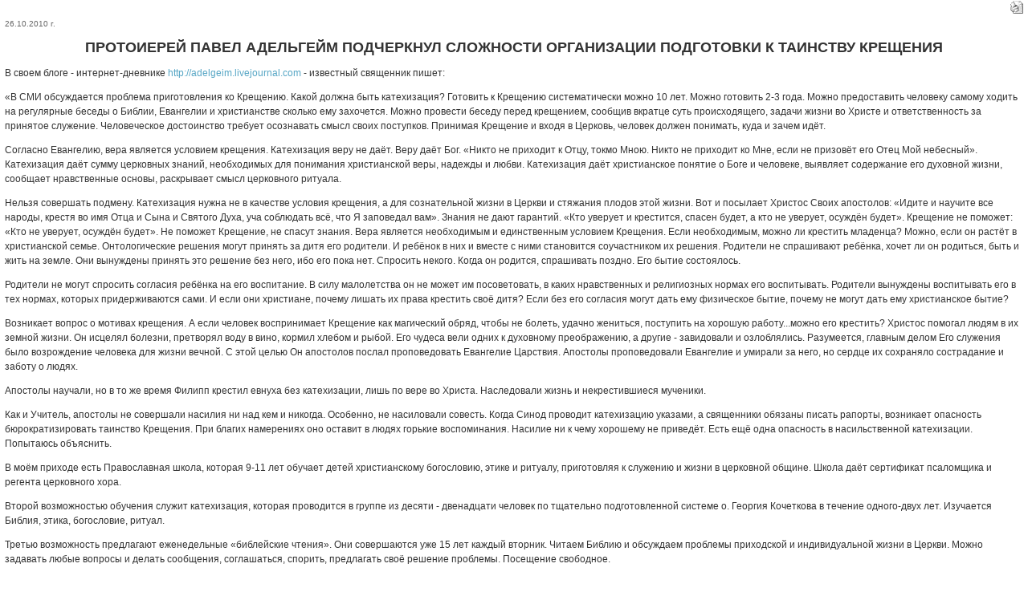

--- FILE ---
content_type: text/html; charset=WINDOWS-1251
request_url: https://a.gazetakifa.ru/index2.php?option=com_content&task=view&id=3656&pop=1&page=0&Itemid=41
body_size: 5944
content:
<?xml version="1.0" encoding="windows-1251"?>	<!DOCTYPE html PUBLIC "-//W3C//DTD XHTML 1.0 Transitional//EN" "http://www.w3.org/TR/xhtml1/DTD/xhtml1-transitional.dtd">
	<html xmlns="http://www.w3.org/1999/xhtml">
	<head>
	<title>Газета КИФА (старый сайт) - Новости Миссионерского обозрения №43</title>
<meta name="title" content="Новости Миссионерского обозрения №43" />
<meta name="description" content="Новости Миссионерского обозрения октябрь 2010 года" />
<meta name="keywords" content="Миссионерское обозрение, Новости" />
	<link rel="stylesheet" href="templates/247portal-b-blue/css/template_css.css" type="text/css" />
	<link rel="shortcut icon" href="https://a.gazetakifa.ru/images/favicon.ico" />
	<meta http-equiv="Content-Type" content="text/html; charset=windows-1251" />
	<meta name="robots" content="noindex, nofollow" />
			</head>
	<body class="contentpane">
					<table class="contentpaneopen">
			<tr>
							<td class="contentheading" width="100%">
						</td>
							<script language="javascript" type="text/javascript">
				<!--
				document.write('<td align="right" width="100%" class="buttonheading">');
				document.write('<a href="#" onclick="javascript:window.print(); return false;" title="Печать">');
				document.write('<img src="https://a.gazetakifa.ru/images/M_images/printButton.png"  alt="Печать" name="Печать" align="middle" border="0" />');
				document.write('</a>');
				document.write('</td>');
				//-->
				</script>
                                			</tr>
			</table>
			
		<table class="contentpaneopen">
					<tr>
				<td valign="top" colspan="2" class="createdate">
				 26.10.2010 г.				</td>
			</tr>
					<tr>
			<td valign="top" colspan="2">
			<h1>Протоиерей Павел Адельгейм подчеркнул сложности организации подготовки к таинству Крещения</h1>  <p>В своем блоге - интернет-дневнике <a href="http://adelgeim.livejournal.com/">http://adelgeim.livejournal.com</a> - известный священник пишет:</p>  <p>&laquo;В СМИ обсуждается проблема приготовления ко Крещению. Какой должна быть катехизация? Готовить к Крещению систематически можно 10 лет. Можно готовить 2-3 года. Можно предоставить человеку самому ходить на регулярные беседы о Библии, Евангелии и христианстве сколько ему захочется. Можно провести беседу перед крещением, сообщив вкратце суть происходящего, задачи жизни во Христе и ответственность за принятое служение. Человеческое достоинство требует осознавать смысл своих поступков. Принимая Крещение и входя в Церковь, человек должен понимать, куда и зачем идёт. </p>  <p>Согласно Евангелию, вера является условием крещения. Катехизация веру не даёт. Веру даёт Бог. &laquo;Никто не приходит к Отцу, токмо Мною. Никто не приходит ко Мне, если не призовёт его Отец Мой небесный&raquo;. Катехизация даёт сумму церковных знаний, необходимых для понимания христианской веры, надежды и любви. Катехизация даёт христианское понятие о Боге и человеке, выявляет содержание его духовной жизни, сообщает нравственные основы, раскрывает смысл церковного ритуала. </p>  <p>Нельзя совершать подмену. Катехизация нужна не в качестве условия крещения, а для сознательной жизни в Церкви и стяжания плодов этой жизни. Вот и посылает Христос Своих апостолов: &laquo;Идите и научите все народы, крестя во имя Отца и Сына и Святого Духа, уча соблюдать всё, что Я заповедал вам&raquo;. Знания не дают гарантий. &laquo;Кто уверует и крестится, спасен будет, а кто не уверует, осуждён будет&raquo;. Крещение не поможет: &laquo;Кто не уверует, осуждён будет&raquo;. Не поможет Крещение, не спасут знания. Вера является необходимым и единственным условием Крещения. Если необходимым, можно ли крестить младенца? Можно, если он растёт в христианской семье. Онтологические решения могут принять за дитя его родители. И ребёнок в них и вместе с ними становится соучастником их решения. Родители не спрашивают ребёнка, хочет ли он родиться, быть и жить на земле. Они вынуждены принять это решение без него, ибо его пока нет. Спросить некого. Когда он родится, спрашивать поздно. Его бытие состоялось. </p>  <p>Родители не могут спросить согласия ребёнка на его воспитание. В силу малолетства он не может им посоветовать, в каких нравственных и религиозных нормах его воспитывать. Родители вынуждены воспитывать его в тех нормах, которых придерживаются сами. И если они христиане, почему лишать их права крестить своё дитя? Если без его согласия могут дать ему физическое бытие, почему не могут дать ему христианское бытие? </p>  <p>Возникает вопрос о мотивах крещения. А если человек воспринимает Крещение как магический обряд, чтобы не болеть, удачно жениться, поступить на хорошую работу...можно его крестить? Христос помогал людям в их земной жизни. Он исцелял болезни, претворял воду в вино, кормил хлебом и рыбой. Его чудеса вели одних к духовному преображению, а другие&nbsp;- завидовали и озлоблялись. Разумеется, главным делом Его служения было возрождение человека для жизни вечной. С этой целью Он апостолов послал проповедовать Евангелие Царствия. Апостолы проповедовали Евангелие и умирали за него, но сердце их сохраняло сострадание и заботу о людях. </p>  <p>Апостолы научали, но в то же время Филипп крестил евнуха без катехизации, лишь по вере во Христа. Наследовали жизнь и некрестившиеся мученики.</p>  <p>Как и Учитель, апостолы не совершали насилия ни над кем и никогда. Особенно, не насиловали совесть. Когда Синод проводит катехизацию указами, а священники обязаны писать рапорты, возникает опасность бюрократизировать таинство Крещения. При благих намерениях оно оставит в людях горькие воспоминания. Насилие ни к чему хорошему не приведёт. Есть ещё одна опасность в насильственной катехизации. Попытаюсь объяснить. </p>  <p>В моём приходе есть Православная школа, которая 9-11 лет обучает детей христианскому богословию, этике и ритуалу, приготовляя к служению и жизни в церковной общине. Школа даёт сертификат псаломщика и регента церковного хора. </p>  <p>Второй возможностью обучения служит катехизация, которая проводится в группе из десяти - двенадцати человек по тщательно подготовленной системе о. Георгия Кочеткова в течение одного-двух лет. Изучается Библия, этика, богословие, ритуал. </p>  <p>Третью возможность предлагают еженедельные &laquo;библейские чтения&raquo;. Они совершаются уже 15 лет каждый вторник. Читаем Библию и обсуждаем проблемы приходской и индивидуальной жизни в Церкви. Можно задавать любые вопросы и делать сообщения, соглашаться, спорить, предлагать своё решение проблемы. Посещение свободное. </p>  <p>Четвёртая возможность рассказать о Христе и жизни в Церкви возникает при крещении тех, кто пришёл крестить ребёнка, но не умеет объяснить свои мотивы и не интересуется христианской верой. Крестить или не крестить? Архим. Борис (Холчев) и архим. Серафим (Суторихин), старые священники, к которым я питаю глубокое уважение, говорили мне, молодому священнику: &laquo;Сделай то, что можешь сделать. Бог привёл их креститься. Объяснить свои мотивы они не умеют. Не отказывай никому, не откладывай, крести&raquo;. </p>  <p>Можно потребовать, чтобы пришли на определённое число бесед. В этом случае придётся либо проводить индивидуальные беседы с каждым, либо формировать группы. Индивидуальные беседы с каждым в отдельности трудно потянуть одному священнику, особенно при ежедневном богослужении и прочих нагрузках. Формировать группу даже в пять-семь человек означает затянуть крещение на длительный срок. </p>  <p>Возникает, казалось бы, очень простое и удобное решение - организовать общегородские курсы при епархии или Кафедральном соборе. Будут проводить катехизацию в 10-20 бесед, выдавать справку о катехизации и направление на Крещение в любом храме. Согласно направлению, любой священник обязан крестить без платы, поскольку катехизация будет оплачиваться. Перенаправив денежные потоки, Епархия за крещение и венчание получит хороший доход, который до катехизации получали храмы. Очень быстро вся катехизация сведётся к оплаченной справке, к удовольствию обеих сторон. И будет им последняя горше первых. </p>  <p>&laquo;Недопустима практика совершения Таинства Крещения над людьми, к нему не подготовленными&raquo;, - говорится в рекомендациях Синодального отдела по религиозному образованию и катехизации МП. Нельзя не согласиться. Надо готовить людей к Крещению и к Венчанию. Только надо избежать при этом бюрократизации и насилия&raquo;.</p><hr />  <h1>В Центральном доме журналиста будут проходить занятия православного молодежного лектория</h1>  <p>13 сентября в кинозале Центрального дома журналиста состоялась пресс-конференция &laquo;Открытие Православного молодежного лектория в ЦДЖ. Новый учебный год&raquo;.</p>  <p>На пресс-конференции выступали: игумен Филипп (Рябых), заместитель Председателя Отдела Внешних Церковных Связей Московского Патриархата; иеромонах Димитрий (Першин), руководитель информационно-издательского управления Синодального отдела по делам молодежи Московского Патриархата; игумен Иоасаф (Полуянов), руководитель Патриаршего центра духовного развития детей и молодежи при Даниловом ставропигиальном мужском монастыре г. Москвы. Ведущим пресс-конференции был заместитель руководителя Патриаршего центра Юрий Белановский.</p>  <p>В ходе пресс-конференции не однажды звучала мысль о важности разговора с молодежью на её языке. Так, иером. Димитрий (Першин) вспомнил слова хирурга Пирогова о &laquo;никоновских старообрядцах&raquo;, людях, ставящих во главу угла букву и тем отвративших его от веры и церкви. (В этом контексте нельзя не удивиться тому, что среди лекторов заявлены и некоторые известные современные воинствующие &laquo;никоновские старообрядцы&raquo;).</p>  <p>Главный редактор газеты &laquo;Кифа&raquo; Александра Колымагина, задавая вопрос о служении молодежи Даниловского монастыря, вкратце рассказала о двадцатилетнем опыте работы с молодежью в Преображенском братстве. &laquo;Мы пришли к тому, что для молодежи очень важно свидетельство ровесников, и сейчас в нашем братстве молодые люди, прошедшие полноценную катехизацию и получающие духовное образование, ведут молодежные группы, помогают на катехизации&raquo;, - сказала она. Игум. Иоасаф согласился с тем, что это верный подход к миссии среди молодежи.</p><hr />  <h1>Появился курс &laquo;Основы человекознания&raquo;,&nbsp; рассчитанный на общение с современной молодежью</h1>  <p>Курс &laquo;Основы человекознания&raquo;, составленный епископом Кременчугским и Лубенским Тихоном, получил в этом году рекомендацию Министерства образования о его распространении по всей Украине.</p>  <p>Курс состоит из двадцати тематических блоков, каждый из которых можно раскрыть как за 15 минут, так и за несколько часов, в зависимости от предоставленных возможностей.&nbsp; Четыре основных направления курса - умение любить (акцент делается именно на умении), свобода (но не вседозволенность; наибольшую свободу человек получает, когда что-то создает сам, а не просто что-то получает), творчество (как максимальная степень свободы человека) и семья, шире - межполовые отношения.&nbsp; Рассчитан курс в первую очередь на молодежь, учеников десятых-одиннадцатых классов, студентов первых курсов вузов. Епископ Тихон уверен, что молодежи, вырастающей в новой, клиповой, культуре, можно и нужно помочь научиться думать и познавать себя. </p>  <p>Свой курс владыка обычно начинает с простых, но ясных образов и притч, которые современному молодому человеку воспринять гораздо легче, нежели привычный для старшего поколения текст.&nbsp; По мнению еп. Тихона, старшее поколение является представителями другой, средневековой культуры - культуры текста, а с молодежью надо разговаривать на понятном им языке. В процессе занятий слушатели должны научиться трезво видеть себя и окружающий мир, согласиться с тем, что уметь мыслить - это хорошо, а быть человеком - огромный труд, который никогда не заканчивается. Постепенно слушатели узнают основы христианской этики и аскетики, &laquo;переведенные&raquo; на понятный для них язык.</p>  <p align="right"><strong>Информационная служба СФИ</strong></p>  <p align="right">КИФА №13(119) октябрь 2010 года</p>  <p align="right"><strong>&nbsp;</strong></p>    			</td>
		</tr>
				</table>

		<span class="article_seperator">&nbsp;</span>

					<script language="javascript" type="text/javascript">
			<!--
			document.write('<div align="center" style="margin-top: 30px; margin-bottom: 30px;">');
			document.write('<a href="#" onclick="javascript:window.close();"><span class="small">Закрыть окно</span></a>');
			document.write('</div>');
			//-->
			</script>
                        	</body>
	</html>
	